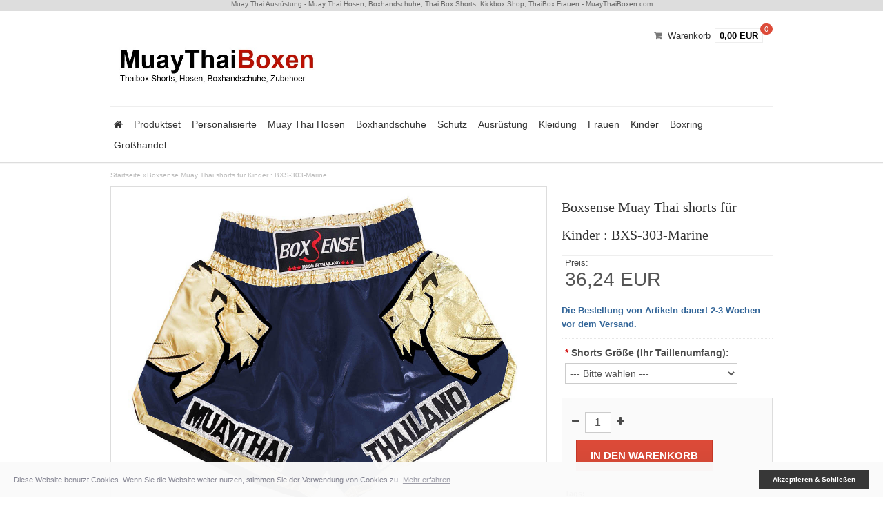

--- FILE ---
content_type: text/html; charset=utf-8
request_url: https://www.muaythaiboxen.com/bxs-303-navy-k
body_size: 6677
content:
<!DOCTYPE html>
<html class="not-ie no-js" lang="de" dir="ltr">

<head>
<base href="https://www.muaythaiboxen.com/" />
<meta charset="utf-8" />


<link rel="preload" href="image/data/mtboxenlogo.jpg"as="image"/>
<link rel="dns-prefetch" href="//script-4b35.kxcdn.com" />




<meta name="viewport" content="width=device-width, initial-scale=1">


<title>Boxsense Muay Thai shorts für Kinder : BXS-303-Marine | MuayThaiBoxen.com</title>

<meta name="description" content="Kaufen Boxsense Muay Thai shorts für Kinder : BXS-303-Marine. Muay Thai Ausrüstung hergestellt in Thailand." />

<meta name="keywords" content="muay, thai, boxen, kickbox, ausruestung, boxsense muay thai shorts fuer kinder  bxs-303-marine, bxs-303-navy-k, boxsense boxing thailand, thai shorts kinder, kinder" />


<link rel="shortcut icon" href="https://www.muaythaiboxen.com/image/data/1001193_405039142946637_181395188_n.jpg" />



<link href="https://www.muaythaiboxen.com/bxs-303-navy-k" rel="canonical" />

<link rel="stylesheet" type="text/css" href="catalog/view/javascript/jquery/colorbox/colorbox.css" media="screen" />


<link rel="stylesheet" type="text/css" href="//script-4b35.kxcdn.com/oc15/catalog/view/theme/clearshop/stylesheet/bootstrap.min.css"/>
<link rel="stylesheet" type="text/css" href="//script-4b35.kxcdn.com/oc15/catalog/view/theme/clearshop/stylesheet/stylesheet.css" media="screen"/>
<link rel="stylesheet" type="text/css" href="//script-4b35.kxcdn.com/oc15/catalog/view/theme/clearshop/stylesheet/stylesheet-responsive.css" media="screen"/>




<link rel="stylesheet" type="text/css" href="//script-4b35.kxcdn.com/oc15/catalog/view/theme/clearshop/stylesheet/font-awesome.min.css" media="screen"/>
<link rel="stylesheet" type="text/css" href="//script-4b35.kxcdn.com/oc15/catalog/view/javascript/jquery/ui/themes/ui-lightness/jquery-ui-1.8.16.custom.css" />
<script type="text/javascript" src="//script-4b35.kxcdn.com/oc15/catalog/view/javascript/combine-header.js"></script>
 
<link rel="stylesheet" type="text/css" href="/catalog/view/theme/clearshop/stylesheet/combine-header-specific.css"/>



<!--link href="//fonts.googleapis.com/css?family=Open+Sans:400,300,200,700,800,500&amp;v1" rel="stylesheet" type="text/css"/-->

<script type="text/javascript" src="catalog/view/javascript/jquery/tabs.js"></script>
<script type="text/javascript" src="catalog/view/javascript/jquery/colorbox/jquery.colorbox-min.js"></script>


	

<script src="./cookieconsent/cookieconsent.js"></script>


<script>
window.addEventListener("load", function(){
window.cookieconsent.initialise({
"palette": {
"popup": {
"background": "#fafafa",
"text": "#838391"
},
"button": {
"background": "#333333"
}
},
type: "opt-in",
law: {
regionalLaw: true
},




 })});
</script>	
	


</head>

<body class="responsive _skin  page_product page_bxs_303_navy_k page_product_id_1155 lang_de">



<div id="supercontainer">

<div id="thickbar" style="height:16px;background:#ddd;" class="visible-desktop hidden-phone visible-tablet">
<h2 class="head2r">
Muay Thai Ausrüstung - Muay Thai Hosen, Boxhandschuhe, Thai Box Shorts, Kickbox Shop, ThaiBox Frauen - MuayThaiBoxen.com
</h2>
</div> 
 

<header id="header">

<div class="container">


<div class="row-fluid leftlogo">

<div id="logo" class="span4">
<a href="//www.muaythaiboxen.com"><img width="596" height="177"src="https://www.muaythaiboxen.com/image/data/mtboxenlogo.jpg" title="Muay Thai Boxen" alt="Muay Thai Boxen" /></a>
</div> <!-- #logo -->

<div class="span4 middlebox">



</div> <!-- .middlebox -->

<div class="span4">

<div class="visible-desktop hidden-phone hidden-tablet">
<section id="cart">


<div class="heading">
<div class="cart-total">
<i class="icon-shopping-cart"></i>
<a href="https://www.muaythaiboxen.com/cart" id="cart-link">Warenkorb</a> <span id="cart-items"><span class="badge count">0</span><span class="total">0,00 EUR</span></span>
</div>
</div>
<div class="details">
<div class="content">


<div class="inner empty">Ihr Warenkorb ist leer!</div>


<img src="catalog/view/theme/clearshop/images/close.png" id="closecart" alt="" onclick="$('#cart').removeClass('active');"/>

</div>
</div>
</section></div>

<div class="top_options">

<div class="inner">

</div>

</div>

</div>


</div> <!-- .leftlogo -->


</div>

<div id="outernav">

<div class="container">


<nav id="mainnav" class="navbar" role="navigation">
<div class="navbar-inner">
<div class="container">


<!---menu button new-->
<div style="float:left;">
<button title="menu" type="button" class="button button-navbar" data-toggle="collapse" data-target=".nav-collapse" style="background:#ffffff;border:1px #ddd solid;">
<span class="icon-bar" style="background:#999999;"></span>
<span class="icon-bar" style="background:#999999;"></span>
<span class="icon-bar" style="background:#999999;"></span>
</button>
</div>
<!---menu button new-->			

<div class="hidden-desktop visible-phone visible-tablet" style="float:right;"><section id="cart">


<div class="heading">
<div class="cart-total">
<i class="icon-shopping-cart"></i>
<a href="https://www.muaythaiboxen.com/cart" id="cart-link">Warenkorb</a> <span id="cart-items"><span class="badge count">0</span><span class="total">0,00 EUR</span></span>
</div>
</div>
<div class="details">
<div class="content">


<div class="inner empty">Ihr Warenkorb ist leer!</div>


<img src="catalog/view/theme/clearshop/images/close.png" id="closecart" alt="" onclick="$('#cart').removeClass('active');"/>

</div>
</div>
</section></div>

<div class="nav-collapse">
<ul class="nav">
<li><a href="//www.muaythaiboxen.com" title="Startseite"><i class="icon-home"></i></a></li>



								<li id="m0" class=""><a href="https://www.muaythaiboxen.com/produktset">Produktset</a>
				

</li>

								<li id="m1" class="dropdown"><a href="https://www.muaythaiboxen.com/personalisierte">Personalisierte</a>
				

<ul class="dropdown-menu">
<li id="m10"><a href="https://www.muaythaiboxen.com/personalisierte/kundenspezifische-muay-thai-shorts">Personalisierte Muay Thai Shorts</a></li>
<li id="m11"><a href="https://www.muaythaiboxen.com/personalisierte/kundenspezifische-boxshorts">Personalisierte Boxshorts</a></li>
<li id="m12"><a href="https://www.muaythaiboxen.com/personalisierte/Kickbox-Hose">Personalisierte Kickbox Hose</a></li>
<li id="m13"><a href="https://www.muaythaiboxen.com/personalisierte/Maßgeschneiderte-MMA-Hosen">Personalisierte MMA Shorts</a></li>
<li id="m14"><a href="https://www.muaythaiboxen.com/personalisierte/kundenspezifische-boxhandschuhe">Boxhandschuhe Personalisieren</a></li>
<li id="m15"><a href="https://www.muaythaiboxen.com/personalisierte/kundenspezifische-kleidung">Kundenspezifische Kleidung</a></li>
</ul>
</li>

								<li id="m2" class="dropdown"><a href="https://www.muaythaiboxen.com/muay-thai-hosen">Muay Thai Hosen</a>
				

<ul class="dropdown-menu">
<li id="m20"><a href="https://www.muaythaiboxen.com/muay-thai-hosen/boxsense-muay-thai-hose">Boxsense Muay Thai Hose</a></li>
<li id="m21"><a href="https://www.muaythaiboxen.com/muay-thai-hosen/classic-muay-thai-hose">Classic Muay Thai Hose</a></li>
<li id="m22"><a href="https://www.muaythaiboxen.com/muay-thai-hosen/kanong-muay-thai-hose">Kanong Muay Thai Hose</a></li>
<li id="m23"><a href="https://www.muaythaiboxen.com/muay-thai-hosen/lumpinee-muay-thai-hose">Lumpinee Muay Thai Hose</a></li>
</ul>
</li>

								<li id="m3" class=""><a href="https://www.muaythaiboxen.com/boxhandschuhe">Boxhandschuhe</a>
				

</li>

								<li id="m4" class="dropdown"><a href="https://www.muaythaiboxen.com/schutz">Schutz</a>
				

<ul class="dropdown-menu">
<li id="m40"><a href="https://www.muaythaiboxen.com/schutz/bandagen">Bandagen</a></li>
<li id="m41"><a href="https://www.muaythaiboxen.com/schutz/ellbogen-bandage">Ellbogen-Bandage</a></li>
<li id="m42"><a href="https://www.muaythaiboxen.com/schutz/fuSSbandagen">Fußbandagen</a></li>
<li id="m43"><a href="https://www.muaythaiboxen.com/schutz/kopfschutz">Kopfschutz</a></li>
<li id="m44"><a href="https://www.muaythaiboxen.com/schutz/schienbeinschuetzer">Schienbeinschützer</a></li>
</ul>
</li>

								<li id="m5" class="dropdown"><a href="https://www.muaythaiboxen.com/ausruestung">Ausrüstung</a>
				

<ul class="dropdown-menu">
<li id="m50"><a href="https://www.muaythaiboxen.com/ausruestung/kampfschmuck-und-armbaender">Kampfschmuck und Armbänder</a></li>
<li id="m51"><a href="https://www.muaythaiboxen.com/ausruestung/zubehoer">Zubehör</a></li>
<li id="m52"><a href="https://www.muaythaiboxen.com/ausruestung/Boxpolster">Boxpolster</a></li>
<li id="m53"><a href="https://www.muaythaiboxen.com/ausruestung/Boxsack">Boxsack</a></li>
<li id="m54"><a href="https://www.muaythaiboxen.com/ausruestung/boxausruestung">Boxausrüstung</a></li>
<li id="m55"><a href="https://www.muaythaiboxen.com/ausruestung/Großhandelsausrüstung">Großhandelsausrüstung</a></li>
</ul>
</li>

								<li id="m6" class="dropdown"><a href="https://www.muaythaiboxen.com/kleidung">Kleidung</a>
				

<ul class="dropdown-menu">
<li id="m60"><a href="https://www.muaythaiboxen.com/kleidung/t-shirt">T-Shirt</a></li>
<li id="m61"><a href="https://www.muaythaiboxen.com/kleidung/jacke-und-boxermantel">Boxermantel</a></li>
<li id="m62"><a href="https://www.muaythaiboxen.com/kleidung/Cornerman-Jacke">Cornerman-Jacke</a></li>
<li id="m63"><a href="https://www.muaythaiboxen.com/kleidung/Kapuzenpullover">Kapuzenpullover</a></li>
<li id="m64"><a href="https://www.muaythaiboxen.com/kleidung/frauenbekleidung">Frauenbekleidung</a></li>
<li id="m65"><a href="https://www.muaythaiboxen.com/kleidung/kinderkleidung">Kinderkleidung</a></li>
<li id="m66"><a href="https://www.muaythaiboxen.com/kleidung/muay-boran">Muay Boran</a></li>
<li id="m67"><a href="https://www.muaythaiboxen.com/kleidung/boxhosen">Boxhosen</a></li>
</ul>
</li>

								<li id="m7" class="dropdown"><a href="https://www.muaythaiboxen.com/frauen">Frauen</a>
				

<ul class="dropdown-menu">
<li id="m70"><a href="https://www.muaythaiboxen.com/frauen/boxhandschuhe-frauen">Boxhandschuhe Frauen</a></li>
<li id="m71"><a href="https://www.muaythaiboxen.com/frauen/muay-thai-shorts-frauen">Muay Thai Shorts Frauen</a></li>
<li id="m72"><a href="https://www.muaythaiboxen.com/frauen/ausruestung-frauen">Ausr&uuml;stung Frauen</a></li>
</ul>
</li>

								<li id="m8" class="dropdown"><a href="https://www.muaythaiboxen.com/kinder">Kinder</a>
				

<ul class="dropdown-menu">
<li id="m80"><a href="https://www.muaythaiboxen.com/kinder/boxhandschuhe-kinder">Boxhandschuhe Kinder</a></li>
<li id="m81"><a href="https://www.muaythaiboxen.com/kinder/thai-shorts-kinder">Thai Shorts Kinder</a></li>
<li id="m82"><a href="https://www.muaythaiboxen.com/kinder/ausruestung-kinder">Ausr&uuml;stung Kinder</a></li>
</ul>
</li>

								<li id="m9" class="dropdown"><a href="https://www.muaythaiboxen.com/Zubehör-für-Boxringe">Boxring</a>
				

<ul class="dropdown-menu">
<li id="m90"><a href="https://www.muaythaiboxen.com/Zubehör-für-Boxringe/Ringcover">Ringcover set</a></li>
<li id="m91"><a href="https://www.muaythaiboxen.com/Zubehör-für-Boxringe/Eckpolster">Boxring Eckpolster</a></li>
<li id="m92"><a href="https://www.muaythaiboxen.com/Zubehör-für-Boxringe/Ringseil-Abdeckung">Ringseil Abdeckung</a></li>
<li id="m93"><a href="https://www.muaythaiboxen.com/Zubehör-für-Boxringe/Boxring-Canvas">Boxring Canvas</a></li>
<li id="m94"><a href="https://www.muaythaiboxen.com/Zubehör-für-Boxringe/Ringspacer">Ringspacer</a></li>
<li id="m95"><a href="https://www.muaythaiboxen.com/Zubehör-für-Boxringe/Spannschlossabdeckungen">Spannschlossabdeckungen</a></li>
</ul>
</li>


<li class="dropdown"><a href="//www.muaythaiboxen.com/groSShandel">Großhandel</a>				
<ul class="dropdown-menu">
<li><a href="//www.muaythaiboxen.com/Muay-Thai-Hosen-Großhandel">Muay Thai Hosen Großhandel</a></li>
<li><a href="//www.muaythaiboxen.com/Boxhandschuhe-Großhandel">Boxhandschuhe Großhandel</a></li>
<li><a href="//www.muaythaiboxen.com/Ausrüstung-Großhandel">Ausrüstung Großhandel</a></li>
<li><a href="//www.muaythaiboxen.com/Souvenirs-Großhandel">Souvenirs Großhandel</a></li>
</ul>
</li>

</ul>
</div>
</div>

</div>
</nav><!-- #navbar -->


</div>

</div>

</header> <!-- #header -->

<section id="content-wrapper">
<div id="maintop-container">


<div class="container">


<div class="breadcrumb">
<a href="https://www.muaythaiboxen.com/index.php?route=common/home">Startseite</a>
»<a href="https://www.muaythaiboxen.com/bxs-303-navy-k">Boxsense Muay Thai shorts für Kinder : BXS-303-Marine</a>
</div>



<div id="notification"></div>



<div class="row-fluid">


<section id="maincontent" class="product-info" role="main">

<div class="mainborderlayout-1">




<div class="row-fluid">

<div class="span8 leftcol">



<div class="image">

<a href="https://www.muaythaiboxen.com/image/cache/data/---0/BXS-303-Navy-1200x900.jpg" title="Boxsense Muay Thai shorts für Kinder : BXS-303-Marine" class="colorbox" rel="colorbox">
<img src="https://www.muaythaiboxen.com/image/cache/data/---0/BXS-303-Navy-1200x900.jpg" title="Boxsense Muay Thai shorts für Kinder : BXS-303-Marine" alt="Boxsense Muay Thai shorts für Kinder : BXS-303-Marine" width="600" height="450" style="width:100%;max-width:100%;" /></a>



</div>



 

</div> <!-- .span6 LEFT BOX-->


<div class="span4 rightcol">



<header class="page-header">
<h1>Boxsense Muay Thai shorts für Kinder : BXS-303-Marine</h1>
</header>


<div class="row-fluid">
<div class="span12 detailscol">


<div class="price">

Preis:<br>

<span class="price-normal">36,24 EUR</span>




</div> <!-- .price -->



 
<div class="checkstock" style="font-weight:bold;">
<br/>
<font style="color:#336699;">Die Bestellung von Artikeln dauert 2-3 Wochen vor dem Versand.</font>


<br/> 
</div>
<p></p>







<div class="options">




<!-- Select -->


<div id="option-203" class="control-group">

<label for="option[203]">

<span class="required">*</span>

<b>Shorts Größe (Ihr Taillenumfang):</b>

</label>

<div class="controls">
<select name="option[203]" class="span10">
<option value=""> --- Bitte wählen --- </option>


<option value="1615">S (66cm.)

</option>


<option value="1619">XS (53-60 cm)

</option>


<option value="1617">3S (40-48 cm)

</option>

</select>
</div>

</div>



<!-- Text field -->


<!-- Textarea -->




</div> <!-- .options -->



<div class="cart">

<div class="input-qty">
<div class="qty-minus"><i class="icon-minus"></i></div>
<div class="qty-input-div">
<input id="qty-input"type="text" name="quantity" value="1" class="input-mini" />
</div>
<div class="qty-plus"><i class="icon-plus"></i></div>
</div>


<input type="hidden" name="product_id" value="1155" />

<input type="button" value="In den Warenkorb" id="button-cart" class="button" />


</div> 

<!-- .cart -->







</div>


<div class="tags">
<b>Tags:</b>

<a href="https://www.muaythaiboxen.com/index.php?route=product/search&amp;tag=boxsense muay thai shorts fuer kinder  bxs-303-marine">boxsense muay thai shorts fuer kinder  bxs-303-marine</a>
<a href="https://www.muaythaiboxen.com/index.php?route=product/search&amp;tag=boxsense boxing thailand">boxsense boxing thailand</a>
<a href="https://www.muaythaiboxen.com/index.php?route=product/search&amp;tag=thai shorts kinder">thai shorts kinder</a>
<a href="https://www.muaythaiboxen.com/index.php?route=product/search&amp;tag=kinder">kinder</a>
<a href="https://www.muaythaiboxen.com/index.php?route=product/search&amp;tag=muay thai ausruestung">muay thai ausruestung</a>
<a href="https://www.muaythaiboxen.com/index.php?route=product/search&amp;tag=kickbox ausruestung">kickbox ausruestung</a>

</div>


 


<script type="application/ld+json">
{
"@context": "http://schema.org/",
"@type": "Product",
"name": "Boxsense Muay Thai shorts für Kinder : BXS-303-Marine",
"image": "https://www.muaythaiboxen.com/image/cache/data/---0/BXS-303-Navy-1200x900.jpg",
"description": "Boxsense Thaiboxhose - Muay Thai Shorts für Kinder aus Thailand.

- 100% Satin.

- Perfekt für Training und Wettkampf.

- Dieser Artikel wird direkt aus Thailand verschickt werden.

- Zustand: Neu.


- Marke : Boxsense.

(High quality Boxsense Muay Thai Style Shorts. 100% Satin. Product from Thailand.)


Größe&amp;nbsp;: 3S, XS, S
",
"sku": "BXS-303-Navy-K", 
"brand": {
"@type": "Thing",
"name": "Boxsense Boxing Thailand"
},
"offers": {
"@type": "Offer",
"priceCurrency": "EUR",
"price": "3624",
"itemCondition": "http://schema.org/NewCondition",
"url" : "https://www.muaythaiboxen.com/bxs-303-navy-k",
"availability": "http://schema.org/InStock"
 }
}
</script>

<!-- .schema -->



</div>


</div>

</div> <!-- .span6 RIGHT BOX-->


</div>

</div>

</section>


</div> <!-- .row-fluid -->

</div> <!-- .container -->

</div> <!-- #maintop-container -->

<div class="container product-details">

<section id="full-info" class="clearfix">

<div id="tabs" class="htabs">
<a href="#tab-description">Beschreibung <i class="icon-caret-down"></i></a>
</div>
<div id="tab-description" class="tab-content"><p>Boxsense Thaiboxhose - Muay Thai Shorts <span class="tlid-translation translation" lang="de"><span title="">für Kinder </span></span>aus Thailand.</p>

<p>- 100% Satin.</p>

<p>- Perfekt für Training und Wettkampf.</p>

<p>- Dieser Artikel wird direkt aus Thailand verschickt werden.</p>

<p>- Zustand: Neu.</p>

<div>
<p>- Marke : Boxsense.</p>

<p>(High quality Boxsense Muay Thai Style Shorts. 100% Satin. Product from Thailand.)</p>
</div>

<p><span id="result_box" lang="de"><span>Größe</span></span>&nbsp;: <span style="font-size: 13px;">3S, XS, S</span></p>




</div> <!-- #tab-description -->

</section>

<!-- PREVNEXT BUTTONS BOTTOM -->

</div>



<script type="text/javascript"><!--
$(document).ready(function(){$('.colorbox').colorbox({overlayClose:true,opacity:.5,maxHeight:760,maxWidth:760,width:'100%',slideshow:true,slideshowAuto:false})});
//--></script> 


<script type="text/javascript">
$('select[name="profile_id"], input[name="quantity"]').change(function(){$.ajax({url:'index.php?route=product/product/getRecurringDescription',type:'post',data:$('input[name="product_id"], input[name="quantity"], select[name="profile_id"]'),dataType:'json',beforeSend:function(){$('#profile-description').html('')},success:function(json){$('.success, .warning, .attention, information, .error').remove();if(json.success){$('#profile-description').html(json.success)}}})});$('#button-cart').bind('click',function(){$.ajax({url:'index.php?route=checkout/cart/add',type:'post',data:$('.product-info input[type=\'text\'], .product-info input[type=\'hidden\'], .product-info input[type=\'radio\']:checked, .product-info input[type=\'checkbox\']:checked, .product-info select, .product-info textarea'),dataType:'json',success:function(json){$('.success, .warning, .attention, information, .error').remove();if(json.error){if(json.error.option){for(i in json.error.option){$('#option-'+i).after('<span class="error">'+json.error.option[i]+'</span>')}}
if(json.error.profile){$('select[name="profile_id"]').after('<span class="error">'+json.error.profile+'</span>')}}
if(json.success){$('#notification').html('<div class="success" style="display: none;">'+json.success+'<img src="catalog/view/theme/clearshop/images/close.png" alt="" class="close" /></div>');$('.success').fadeIn('slow');$('html, body').animate({scrollTop:0},'slow');$('#cart-items').html(json.total)}}})});$('.product-info .input-qty .qty-minus').live('click',function(){if($('#qty-input').val()>1){$('#qty-input').val(parseInt($('#qty-input').val())-1)}});$('.product-info .input-qty .qty-plus').live('click',function(){$('#qty-input').val(parseInt($('#qty-input').val())+1)})

</script>





<script type="text/javascript" src="catalog/view/javascript/jquery/ajaxupload.js"></script>






<script type="text/javascript">
$('#review .pagination a').live('click',function(){$('#review').fadeOut('slow');$('#review').load(this.href);$('#review').fadeIn('slow');return!1});$('#review').load('index.php?route=product/product/review&product_id=1155');$('#button-review').bind('click',function(){$.ajax({url:'index.php?route=product/product/write&product_id=1155',type:'post',dataType:'json',data:'name='+encodeURIComponent($('input[name=\'name\']').val())+'&text='+encodeURIComponent($('textarea[name=\'text\']').val())+'&rating='+encodeURIComponent($('input[name=\'rating\']:checked').val()?$('input[name=\'rating\']:checked').val():'')+'&captcha='+encodeURIComponent($('input[name=\'captcha\']').val()),beforeSend:function(){$('.success, .warning').remove();$('#button-review').attr('disabled',!0);$('#review-title').after('<div class="attention"><img src="catalog/view/theme/clearshop/images/loading.gif" alt="" /> Bitte warten!</div>')},complete:function(){$('#button-review').attr('disabled',!1);$('.attention').remove()},success:function(data){if(data.error){$('#review-title').after('<div class="warning">'+data.error+'</div>')}
if(data.success){$('#review-title').after('<div class="success">'+data.success+'</div>');$('input[name=\'name\']').val('');$('textarea[name=\'text\']').val('');$('input[name=\'rating\']:checked').attr('checked','');$('input[name=\'captcha\']').val('')}}})})

</script> 

<script type="text/javascript" src="catalog/view/javascript/jquery/ui/jquery-ui-timepicker-addon.js"></script>

<script type="text/javascript">
$(document).ready(function(){if($.browser.msie&&$.browser.version==6){$('.date, .datetime, .time').bgIframe()}
$('.date').datepicker({dateFormat:'yy-mm-dd'});$('.datetime').datetimepicker({dateFormat:'yy-mm-dd',timeFormat:'h:m'});$('.time').timepicker({timeFormat:'h:m'})})
</script> 


<script type="text/javascript"> var google_tag_params = { dynx_itemid: "DE1155" }; </script> 





		


			

</section> <!-- #content_wrapper -->





<footer id="footer">

<div class="container">

<div class="row-fluid">


<div class="column span4">

<div class="social">
<p><a href="//www.muaythaiboxen.com/produktset"><img alt="muay thai kit produktset" src="/image/data/ftbanner-5.jpg" width="342" height="72"  /></a></p>
<p><a href="//www.muaythaiboxen.com/muay-thai-hosen"><img alt="Muay Thai hosen" src="/image/data/ftbanner-2.jpg" width="342" height="72" /></a></p>

<p><a href="//www.muaythaiboxen.com/Muay-thai-shorts-selber-machen"><img alt="Personalisierte Muay Thai" src="/image/data/ftbanner-4.jpg" width="342" height="72"  /></a></p>

   
</div>

</div>







<div class="column span4" align="center">


<a href="//www.muaythaiboxen.com/Boxhandschuhe"><img  alt="Boxhandschuhe" src="/image/data/footermenu/footmenu_18.jpg" width="90" height="66" class="ftbox" /></a>
<a href="//www.muaythaiboxen.com/bandagen"><img alt="bandagen" src="/image/data/footermenu/footmenu_1.jpg" width="90" height="66"  class="ftbox" /></a>

<a href="//www.muaythaiboxen.com/kampfschmuck-und-armbaender"><img  alt="Kampfschmuck und Armbänder" src="/image/data/footermenu/footmenu_3.jpg" width="90" height="66"  class="ftbox" /></a>
<br/>
<a href="//www.muaythaiboxen.com/kinder/"><img alt="Muay Thai Ausrüstung kinder" src="/image/data/footermenu/footmenu_13.jpg" width="90" height="66" class="ftbox" /></a>

<a href="//www.muaythaiboxen.com/cust-fight-robe"><img alt="Maßarbeit Boxermantel" src="/image/data/footermenu/footmenu_5.jpg" width="90" height="66" class="ftbox" /></a>
<a href="//www.muaythaiboxen.com/kundenspezifische-boxshorts"><img  alt="Maßarbeit Boxhose boxen shorts" src="/image/data/footermenu/footmenu_15.jpg" width="90" height="66" class="ftbox" /></a>
<br/>
<a href="//www.muaythaiboxen.com/cust-boxing-gloves"><img  alt="BOXING Handschuhe selber machen" src="/image/data/footermenu/footmenu_4.jpg" width="90" height="66"  class="ftbox" /></a>
<a href="//www.muaythaiboxen.com/cust-kickboxing-pants"><img  alt="Individuelle Kickbox-Hose" src="/image/data/footermenu/footmenu_39.jpg" width="90" height="66"  class="ftbox" /></a>

<a href="//www.muaythaiboxen.com/cusmmash"><img  alt="Maßarbeit MMA Hosen" src="/image/data/footermenu/footmenu_34.jpg" width="90" height="66" class="ftbox" /></a>
<br/><br/>
</div>
 

<div class="column span4" align="center">
<p>
 <a href="//www.muaythaiboxen.com/groSShandel">
<img alt="Großhandel Muay Thai Ausrüstung" src="/image/data/WholesalesMT.jpg" width="300" height="60" style="border:1px #ccc solid;"/></a>
</p>
<p>
 <a href="//www.muaythaiboxen.com/ausruestung/Zubehör-für-Boxringe">
<img alt="Zubehör für Boxringe" src="/image/data/BoxingringMT.jpg" width="300" height="60" style="border:1px #ccc solid;"/>
</a>
</p>


<p>

<a href="index.php?route=information/contact">
<img loading="lazy" alt="contact" src="/image/data/contact-footer-sm.png" width="111" height="30" style="border:1px #ccc solid;">
</a>
<a rel="nofollow" href="//wa.me/66889564992">
<img loading="lazy" alt="whp" src="/image/data/whatsapp-footer-sm.png" width="110" height="30" style="border:1px #ccc solid;">
</a>
<a rel="nofollow"  href="//www.facebook.com/muaythaiboxenfans"  target="_blank"><img width="30" height="30" src="/image/data/fb40.png" style="border:1px #ccc solid;" alt="fb" border="0"/></a> 

<br/><br/><img alt="exp" style="border:none;max-width:220px;" src="/image/data/exp-sm.png" width="220" />

</p>

</div>
</div> <!-- .row-fluid -->
</div> <!-- .container -->
</footer> <!-- #footer -->
<footer id="footend">
<div class="container">
<div class="row-fluid">
<br/> <img src="/image/logo_payment_down.gif" alt="pay logo" width="366" height="49"  /><br/><br/>

<div id="" style="text-transform:none;font:11px arial;">

<a href="https://www.muaythaiboxen.com/lieferung-und-rueckgabe">Lieferung</a> |
<a href="https://www.muaythaiboxen.com/datenschutz-bestimmungen">Datenschutz-Bestimmungen</a> |
<a href="https://www.muaythaiboxen.com/terms-bedingungen">Bedingungen</a> |
<a href="https://www.muaythaiboxen.com/cookie-richtlinien">Cookie</a> |
<a href="https://www.muaythaiboxen.com/zustellungsrichtlinien">Zustellungsrichtlinien</a> |
<a href="https://www.muaythaiboxen.com/groSShandel">Großhandel</a> |
<a href="https://www.muaythaiboxen.com/muaythai-boxen-ring">Muay Thai Ring</a> |
<br/>

Muay Thai Boxen - Hosen, Boxhandschuhe. &copy; 2026.

</div>
</div> <!-- .row-fluid -->
</div> <!-- .container -->
</footer> <!-- #footend -->
 </div> <!-- #supercontainer -->
 <link rel="stylesheet" type="text/css" href="/cookieconsent/cookieconsent.css" />


<script type="text/javascript" src="//script-4b35.kxcdn.com/oc15/catalog/view/javascript/combine-footer-3.js" defer></script>



<script>
  if (window.cookieconsent && window.cookieconsent.utils.getCookie('cookieconsent_status') === 'allow') {

(function(w,d,s,l,i){w[l]=w[l]||[];w[l].push({'gtm.start':
new Date().getTime(),event:'gtm.js'});var f=d.getElementsByTagName(s)[0],
j=d.createElement(s),dl=l!='dataLayer'?'&l='+l:'';j.async=true;j.src=
'https://www.googletagmanager.com/gtm.js?id='+i+dl;f.parentNode.insertBefore(j,f);
})(window,document,'script','dataLayer','GTM-KMMGFLW');


}
</script>
<script type="text/javascript">

if (view=='list') {display(view); }
</script>

</body>
</html>

--- FILE ---
content_type: text/css
request_url: https://script-4b35.kxcdn.com/oc15/catalog/view/theme/clearshop/stylesheet/stylesheet-responsive.css
body_size: 3504
content:
@media (min-width:768px) and (max-width:979px){.hidden-desktop{display:inherit!important}.visible-desktop{display:none!important}.visible-tablet{display:inherit!important}.hidden-tablet{display:none!important}}@media (max-width:767px){.hidden-desktop{display:inherit!important}.visible-desktop{display:none!important}.visible-phone{display:inherit!important}.hidden-phone{display:none!important}}.visible-print{display:none!important}@media print{.visible-print{display:inherit!important}.hidden-print{display:none!important}}@media (max-width:767px){body{padding-left:20px;padding-right:20px}.navbar-fixed-bottom,.navbar-fixed-top,.navbar-static-top{margin-left:-20px;margin-right:-20px}.controls-row [class*=span]+[class*=span],.dl-horizontal dd,.row,.row-fluid [class*=offset]:first-child,.thumbnails,.thumbnails>li{margin-left:0}.container-fluid{padding:0}.dl-horizontal dt{float:none;clear:none;width:auto;text-align:left}.container{width:auto}.row-fluid{width:100%}.thumbnails>li{float:none}.row-fluid [class*=span],.uneditable-input[class*=span],[class*=span]{float:none;display:block;width:100%;margin-left:0;-webkit-box-sizing:border-box;-moz-box-sizing:border-box;box-sizing:border-box}.row-fluid .span12,.span12{width:100%;-webkit-box-sizing:border-box;-moz-box-sizing:border-box;box-sizing:border-box}.input-large,.input-xlarge,.input-xxlarge,.uneditable-input,input[class*=span],select[class*=span],textarea[class*=span]{display:block;width:100%;min-height:30px;-webkit-box-sizing:border-box;-moz-box-sizing:border-box;box-sizing:border-box}.input-append input,.input-append input[class*=span],.input-prepend input,.input-prepend input[class*=span]{display:inline-block;width:auto}.modal{position:fixed;top:20px;left:20px;right:20px;width:auto;margin:0}.modal.fade{top:-100px}.modal.fade.in{top:20px}}@media (max-width:480px){.form-horizontal .controls,.media-object{margin-left:0}.nav-collapse{-webkit-transform:translate3d(0,0,0)}.page-header h1 small{display:block;line-height:20px}input[type=checkbox],input[type=radio]{border:1px solid #ccc}.form-horizontal .control-label{float:none;width:auto;padding-top:0;text-align:left}.form-horizontal .control-list{padding-top:0}.form-horizontal .form-actions{padding-left:10px;padding-right:10px}.media .pull-left,.media .pull-right{float:none;display:block;margin-bottom:10px}.media-object{margin-right:0}.modal{top:10px;left:10px;right:10px}.modal-header .close{padding:10px;margin:-10px}.carousel-caption{position:static}}@media (min-width:768px) and (max-width:979px){.row-fluid:after,.row-fluid:before,.row:after,.row:before{display:table;content:"";line-height:0}.row-fluid:after,.row:after{clear:both}.row{margin-left:-20px}[class*=span]{float:left;min-height:1px;margin-left:20px}.container,.navbar-fixed-bottom .container,.navbar-fixed-top .container,.navbar-static-top .container,.span12{width:724px}.span11{width:662px}.span10{width:600px}.span9{width:538px}.span8{width:476px}.span7{width:414px}.span6{width:352px}.span5{width:290px}.span4{width:228px}.span3{width:166px}.span2{width:104px}.span1{width:42px}.row-fluid,.row-fluid .span12{width:100%}.offset12{margin-left:764px}.offset11{margin-left:702px}.offset10{margin-left:640px}.offset9{margin-left:578px}.offset8{margin-left:516px}.offset7{margin-left:454px}.offset6{margin-left:392px}.offset5{margin-left:330px}.offset4{margin-left:268px}.offset3{margin-left:206px}.offset2{margin-left:144px}.offset1{margin-left:82px}.row-fluid [class*=span]{display:block;width:100%;min-height:30px;-webkit-box-sizing:border-box;-moz-box-sizing:border-box;box-sizing:border-box;float:left;margin-left:2.7624309392265194%}.row-fluid [class*=span]:first-child{margin-left:0}.row-fluid .controls-row [class*=span]+[class*=span]{margin-left:2.7624309392265194%}.row-fluid .span11{width:91.43646408839778%}.row-fluid .span10{width:82.87292817679558%}.row-fluid .span9{width:74.30939226519337%}.row-fluid .span8{width:65.74585635359117%}.row-fluid .span7{width:57.18232044198895%}.row-fluid .span6{width:48.61878453038674%}.row-fluid .span5{width:40.05524861878453%}.row-fluid .span4{width:31.491712707182323%}.row-fluid .span3{width:22.92817679558011%}.row-fluid .span2{width:14.3646408839779%}.row-fluid .span1{width:5.801104972375691%}.row-fluid .offset12{margin-left:105.52486187845304%}.row-fluid .offset12:first-child{margin-left:102.76243093922652%}.row-fluid .offset11{margin-left:96.96132596685082%}.row-fluid .offset11:first-child{margin-left:94.1988950276243%}.row-fluid .offset10{margin-left:88.39779005524862%}.row-fluid .offset10:first-child{margin-left:85.6353591160221%}.row-fluid .offset9{margin-left:79.8342541436464%}.row-fluid .offset9:first-child{margin-left:77.07182320441989%}.row-fluid .offset8{margin-left:71.2707182320442%}.row-fluid .offset8:first-child{margin-left:68.50828729281768%}.row-fluid .offset7{margin-left:62.70718232044199%}.row-fluid .offset7:first-child{margin-left:59.94475138121547%}.row-fluid .offset6{margin-left:54.14364640883978%}.row-fluid .offset6:first-child{margin-left:51.38121546961326%}.row-fluid .offset5{margin-left:45.58011049723757%}.row-fluid .offset5:first-child{margin-left:42.81767955801105%}.row-fluid .offset4{margin-left:37.01657458563536%}.row-fluid .offset4:first-child{margin-left:34.25414364640884%}.row-fluid .offset3{margin-left:28.45303867403315%}.row-fluid .offset3:first-child{margin-left:25.69060773480663%}.row-fluid .offset2{margin-left:19.88950276243094%}.row-fluid .offset2:first-child{margin-left:17.12707182320442%}.row-fluid .offset1{margin-left:11.32596685082873%}.row-fluid .offset1:first-child{margin-left:8.56353591160221%}.uneditable-input,input,textarea{margin-left:0}.controls-row [class*=span]+[class*=span]{margin-left:20px}.uneditable-input.span12,input.span12,textarea.span12{width:710px}.uneditable-input.span11,input.span11,textarea.span11{width:648px}.uneditable-input.span10,input.span10,textarea.span10{width:586px}.uneditable-input.span9,input.span9,textarea.span9{width:524px}.uneditable-input.span8,input.span8,textarea.span8{width:462px}.uneditable-input.span7,input.span7,textarea.span7{width:400px}.uneditable-input.span6,input.span6,textarea.span6{width:338px}.uneditable-input.span5,input.span5,textarea.span5{width:276px}.uneditable-input.span4,input.span4,textarea.span4{width:214px}.uneditable-input.span3,input.span3,textarea.span3{width:152px}.uneditable-input.span2,input.span2,textarea.span2{width:90px}.uneditable-input.span1,input.span1,textarea.span1{width:28px}}@media (max-width:979px){body{padding-top:0}.navbar-fixed-bottom,.navbar-fixed-top{position:static}.navbar-fixed-top{margin-bottom:20px}.navbar-fixed-bottom{margin-top:20px}.navbar-fixed-bottom .navbar-inner,.navbar-fixed-top .navbar-inner{padding:5px}.navbar .container{width:auto;padding:0}.navbar .brand{padding-left:10px;padding-right:10px;margin:0 0 0 -5px}.nav-collapse{clear:both}.nav-collapse .nav{float:none;margin:0 0 10px}.nav-collapse .dropdown-menu li+li a,.nav-collapse .nav>li>a{margin-bottom:2px}.nav-collapse .nav>li{float:none}.nav-collapse .nav>.divider-vertical{display:none}.nav-collapse .nav .nav-header{color:#777;text-shadow:none}.nav-collapse .dropdown-menu a,.nav-collapse .nav>li>a{padding:9px 15px;font-weight:700;color:#777;-webkit-border-radius:3px;-moz-border-radius:3px;border-radius:3px}.nav-collapse .button{padding:4px 10px;font-weight:400;-webkit-border-radius:0;-moz-border-radius:0;border-radius:0}.nav-collapse .dropdown-menu a:focus,.nav-collapse .dropdown-menu a:hover,.nav-collapse .nav>li>a:focus,.nav-collapse .nav>li>a:hover{background-color:#f2f2f2}.navbar-inverse .nav-collapse .dropdown-menu a,.navbar-inverse .nav-collapse .nav>li>a{color:#999}.navbar-inverse .nav-collapse .dropdown-menu a:focus,.navbar-inverse .nav-collapse .dropdown-menu a:hover,.navbar-inverse .nav-collapse .nav>li>a:focus,.navbar-inverse .nav-collapse .nav>li>a:hover{background-color:#111}.nav-collapse.in .button-group{margin-top:5px;padding:0}.nav-collapse .dropdown-menu{position:static;top:auto;left:auto;float:none;display:none;max-width:none;margin:0 15px;padding:0;background-color:transparent;border:none;-webkit-border-radius:0;-moz-border-radius:0;border-radius:0;-webkit-box-shadow:none;-moz-box-shadow:none;box-shadow:none}.nav-collapse .open>.dropdown-menu{display:block}.nav-collapse .dropdown-menu .divider,.nav-collapse .dropdown-menu:after,.nav-collapse .dropdown-menu:before,.nav-collapse .nav>li>.dropdown-menu:after,.nav-collapse .nav>li>.dropdown-menu:before{display:none}.nav-collapse .navbar-form,.nav-collapse .navbar-search{float:none;padding:10px 15px;margin:10px 0;border-top:1px solid #f2f2f2;border-bottom:1px solid #f2f2f2;-webkit-box-shadow:inset 0 1px 0 rgba(255,255,255,.1),0 1px 0 rgba(255,255,255,.1);-moz-box-shadow:inset 0 1px 0 rgba(255,255,255,.1),0 1px 0 rgba(255,255,255,.1);box-shadow:inset 0 1px 0 rgba(255,255,255,.1),0 1px 0 rgba(255,255,255,.1)}.navbar-inverse .nav-collapse .navbar-form,.navbar-inverse .nav-collapse .navbar-search{border-top-color:#111;border-bottom-color:#111}.navbar .nav-collapse .nav.pull-right{float:none;margin-left:0}.nav-collapse,.nav-collapse.collapse{overflow:hidden;height:0}.navbar .button-navbar{display:block}.navbar-static .navbar-inner{padding-left:10px;padding-right:10px}}@media (min-width:980px){.nav-collapse.collapse{height:auto!important;overflow:visible!important}}@media only screen and (min-width:980px){#footer ul.content{display:block!important}}@media only screen and (max-width:979px){body{padding:0}#footend,#footer,#footerpre,#header>.container,#maintop-container,#outernav,.content-bottom,.product-details{padding-left:20px;padding-right:20px}#logo{max-height:100%}.middlebox #search{position:absolute;right:15px;bottom:-52px;width:65%;text-align:right}#maincontent.middle,#maincontent.sideleft,#maincontent.sideright{padding:0}.product-info .layout-1 .leftcol{padding-right:0}.layout-2 .detailscol .share,.layout-2 .detailscol .tags{display:none}.layout-2 .cartcol .share,.layout-2 .cartcol .tags{display:block}#maincontent .form{width:100%!important}.navbar .button-navbar{text-transform:uppercase;float:left;color:#333;margin-left:0}.navbar .button-navbar span{display:inline-block;vertical-align:middle;text-shadow:none}.nav-collapse .dropdown-menu,.navbar .nav{display:block}.navbar .icon-sort{padding-left:6px}.navbar .button-navbar:hover,.navbar .nav li a:hover{color:#000}.nav-collapse.in{background:#FFF;border:1px solid #CCC}.nav-collapse li{border-top:1px solid #eee}.nav-collapse li:first-child{border:0}.navbar .nav{padding:10px 10px 0}.navbar .nav>li>a{margin:0;border:0}.navbar .nav>li:first-child>a{padding-left:9px}.navbar .dropdown-menu>li.column-menu{display:block;float:none;border-right:0}}@media only screen and (min-width:768px) and (max-width:979px){.product-info .layout-1 .leftcol,.product-info .layout-1 .rightcol{width:48.61878453038674%}.product-info .layout-2 .cartcol,.product-info .layout-2 .detailscol{width:100%;clear:both;margin-left:0}#total-cart .buttons{text-align:center}#total-cart .buttons a{float:none}#total-cart #checkout{display:block;margin:0 15%}#maincontent.span9 .cols-4 .grid-box,.content-top .grid-box{width:33.3%}#maincontent.span12 .cols-4 .grid-box{width:24.9%}#footer ul.content{display:block!important}}@media only screen and (max-width:767px){#toggle_sidebar,.product-slider .flex-direction-nav{display:none}#cart,#company .follow-us,#footer .contact,#footer .info,#footer .social,#footer h3.header,#header .info,#mobileMenuWrap,.camera_wrap .camera_pag ul.camera_pag_ul,.flex-caption,.leftbox,.leftlogo #logo,.list-actions,.page-header,.stock,.top_options{text-align:center}#header,#outernav{border:0}.navbar{border:1px solid #ddd;border-width:1px 0}#loginContainer{float:none}.navbar #search{width:65%;padding-top:4px}#search input{width:94%}#maincontent{margin:0!important}#maincontent.span9.home{margin-left:0;width:100%!important}.mainborder{padding:5px 0!important;border:0!important}.breadcrumb{padding-top:14px}.heading h1{font-size:1.8em;line-height:1.42em}.flex-caption{position:relative;padding-bottom:38px}.flex-control-nav{width:100%;right:0}#maincontent.span9 .slideshow{margin:0 -10px}.camera_wrap{margin-bottom:32px!important}.camera_pag{margin-top:-2px}#mobileMenuWrap{display:block;border:1px solid #CCC;background:#EEE;padding:6px 8px}#mobileMenu{width:100%;max-width:700px;padding:4px 8px;margin:0}#cart{margin-top:16px}#cart .heading{font-size:14px}.cart-total .total{font-size:16px}.cart-inner,.cart-module>div{border:0;padding:0}.checkout_steps.active .checkout-heading{font-size:20px;padding:34px 10px 10px 6%}.grid-box{display:inline-block!important;width:49%!important}.quickview{display:none!important}.buttons{margin:0}.product-info .cart,.product-info .description,.product-info .links,.product-info .price,.product-info .review,.product-info .share,.product-info .tags,.product-list .cart,.product-list .compare,.product-list .description,.product-list .name,.product-list .price,.product-list .wishlist{text-align:center}#full-info .tab-content img{max-width:100%;height:auto!important}.mousetrap{max-width:100%}#cloud-zoom-big{max-width:100%;left:0!important}#zoom-image{display:none}.accordion-heading .accordion-toggle{font-weight:700}#add-review{border:0;padding:0}.layout-3 .cartcol .cart{width:auto}.list-actions{padding-bottom:10px}.info-inner img{max-width:100%;height:auto!important}#company .contact .inner{padding-left:0}#footer .column{margin-bottom:-1px}#footer h3.header{font-size:14px;font-weight:700;border:1px solid #CCC;padding:8px;margin:0;cursor:pointer}#footer h3.header i{display:inline;float:right;padding:2px 6px 0}#footer h3.header.active,#footer h3.header:active,#footer h3.header:hover{outline:0;background:#f2f2f2}#footer ul.content{background:#FFF;border:1px solid #CCC;border-width:0 1px;display:none}#footer ul li a{border-bottom:1px solid #DDD;padding:8px 12px;font-size:14px;display:block}#footer ul li a:active,#footer ul li a:hover{background-color:#f2f2f2;text-decoration:none}#footerlinks li a{font-size:1em;font-weight:700;line-height:1.9em}#footer .contact{margin-top:14px}#footer .info,#footer .social{margin-top:20px}#footend{border:0}#footend .container{border-top:1px solid #ddd}.row-fluid .uneditable-input[class*=span],.row-fluid input[class*=span],.row-fluid select[class*=span],.row-fluid textarea[class*=span],.uneditable-input[class*=span],input[class*=span],select[class*=span],textarea[class*=span]{width:99.99999998999999%}#toTop{display:none!important}}@media only screen and (max-width:479px){.product-filter .list-options,.product-filter .options{float:none;text-align:center;margin-bottom:6px}.product-filter .options>div{display:inline-block;float:none}#cart-info .headings,#cart-info .image,#cart-info .price,.pagination .results{display:none}#total-cart table{float:none;margin:0 auto}#total-cart .buttons{text-align:center;margin-bottom:14px}#total-cart .buttons a{float:none}#total-cart .cart{float:none;clear:both;display:block}#total-cart #checkout{display:block;margin:0 15%}#total-cart #button-checkout{width:80%;padding:16px 0}.checkout-heading{padding:20px 0 20px 6px}.checkout-confirm table .price{display:none}.confirmation td{padding:2px}.confirmation thead td{font-size:11px}.table-adjust td{padding:2px;font-size:11px}#maincontent .info-inner{padding:20px}.nav-container .pager{display:block}#compare-wrapper{width:100%;overflow:hidden}.htabs{height:auto;border:0}.htabs a,.htabs a.selected{border:1px solid #DDD;border-width:1px 1px 0;display:block!important;float:none}.htabs a:last-child{border-width:1px}.htabs a.selected{background:#f2f2f2}#full-info .htabs a i{display:inline;float:right;padding:0 6px;font-size:14px}}
@media (max-width:979px){.showmobile{display:none;}}
@media (min-width:979px){.hidemobile{display:none;}}